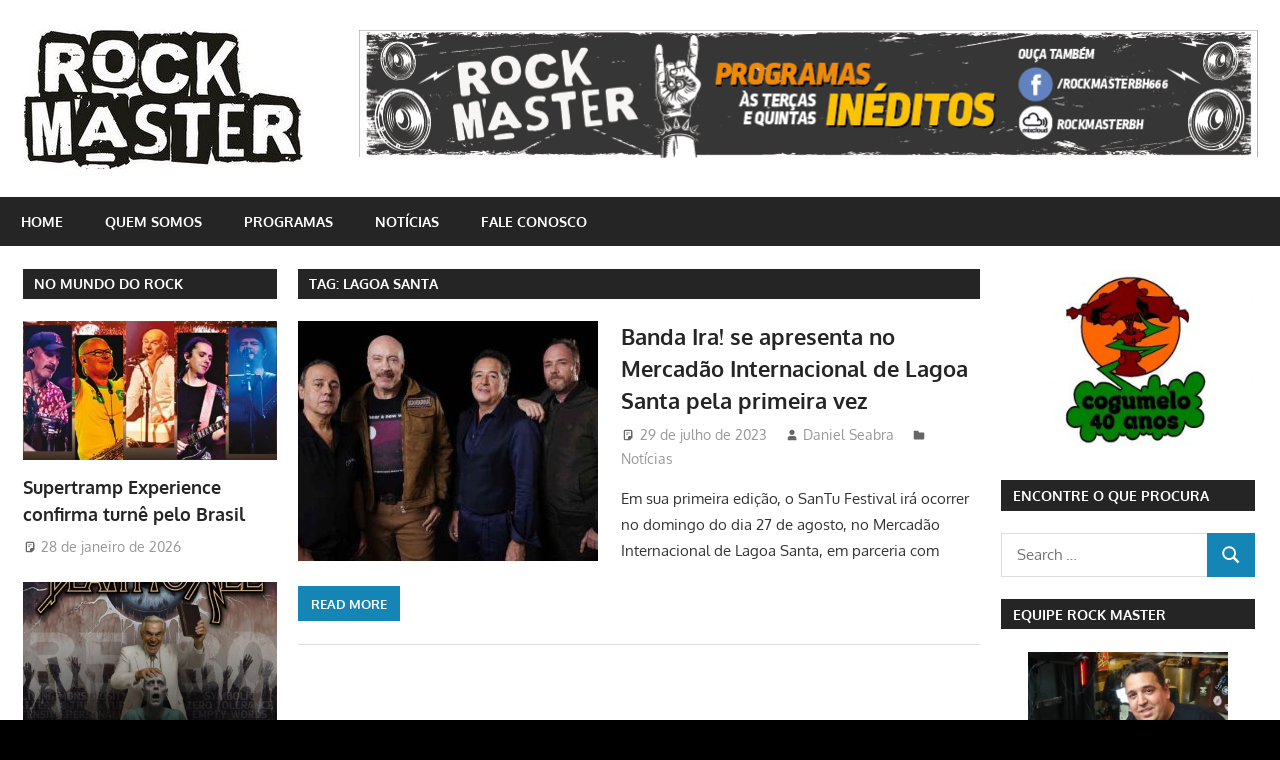

--- FILE ---
content_type: text/html; charset=UTF-8
request_url: http://rockmaster.com.br/tag/lagoa-santa/
body_size: 40066
content:
<!DOCTYPE html>
<html lang="pt-BR">

<head>
<meta charset="UTF-8">
<meta name="viewport" content="width=device-width, initial-scale=1">
<link rel="profile" href="http://gmpg.org/xfn/11">
<link rel="pingback" href="http://rockmaster.com.br/xmlrpc.php">

<title>Lagoa Santa &#8211; Rock Master</title>
<meta name='robots' content='max-image-preview:large' />
<link rel="alternate" type="application/rss+xml" title="Feed para Rock Master &raquo;" href="http://rockmaster.com.br/feed/" />
<link rel="alternate" type="application/rss+xml" title="Feed de comentários para Rock Master &raquo;" href="http://rockmaster.com.br/comments/feed/" />
<link rel="alternate" type="application/rss+xml" title="Feed de tag para Rock Master &raquo; Lagoa Santa" href="http://rockmaster.com.br/tag/lagoa-santa/feed/" />
<script type="text/javascript">
window._wpemojiSettings = {"baseUrl":"https:\/\/s.w.org\/images\/core\/emoji\/14.0.0\/72x72\/","ext":".png","svgUrl":"https:\/\/s.w.org\/images\/core\/emoji\/14.0.0\/svg\/","svgExt":".svg","source":{"concatemoji":"http:\/\/rockmaster.com.br\/wp-includes\/js\/wp-emoji-release.min.js?ver=6.1.9"}};
/*! This file is auto-generated */
!function(e,a,t){var n,r,o,i=a.createElement("canvas"),p=i.getContext&&i.getContext("2d");function s(e,t){var a=String.fromCharCode,e=(p.clearRect(0,0,i.width,i.height),p.fillText(a.apply(this,e),0,0),i.toDataURL());return p.clearRect(0,0,i.width,i.height),p.fillText(a.apply(this,t),0,0),e===i.toDataURL()}function c(e){var t=a.createElement("script");t.src=e,t.defer=t.type="text/javascript",a.getElementsByTagName("head")[0].appendChild(t)}for(o=Array("flag","emoji"),t.supports={everything:!0,everythingExceptFlag:!0},r=0;r<o.length;r++)t.supports[o[r]]=function(e){if(p&&p.fillText)switch(p.textBaseline="top",p.font="600 32px Arial",e){case"flag":return s([127987,65039,8205,9895,65039],[127987,65039,8203,9895,65039])?!1:!s([55356,56826,55356,56819],[55356,56826,8203,55356,56819])&&!s([55356,57332,56128,56423,56128,56418,56128,56421,56128,56430,56128,56423,56128,56447],[55356,57332,8203,56128,56423,8203,56128,56418,8203,56128,56421,8203,56128,56430,8203,56128,56423,8203,56128,56447]);case"emoji":return!s([129777,127995,8205,129778,127999],[129777,127995,8203,129778,127999])}return!1}(o[r]),t.supports.everything=t.supports.everything&&t.supports[o[r]],"flag"!==o[r]&&(t.supports.everythingExceptFlag=t.supports.everythingExceptFlag&&t.supports[o[r]]);t.supports.everythingExceptFlag=t.supports.everythingExceptFlag&&!t.supports.flag,t.DOMReady=!1,t.readyCallback=function(){t.DOMReady=!0},t.supports.everything||(n=function(){t.readyCallback()},a.addEventListener?(a.addEventListener("DOMContentLoaded",n,!1),e.addEventListener("load",n,!1)):(e.attachEvent("onload",n),a.attachEvent("onreadystatechange",function(){"complete"===a.readyState&&t.readyCallback()})),(e=t.source||{}).concatemoji?c(e.concatemoji):e.wpemoji&&e.twemoji&&(c(e.twemoji),c(e.wpemoji)))}(window,document,window._wpemojiSettings);
</script>
<style type="text/css">
img.wp-smiley,
img.emoji {
	display: inline !important;
	border: none !important;
	box-shadow: none !important;
	height: 1em !important;
	width: 1em !important;
	margin: 0 0.07em !important;
	vertical-align: -0.1em !important;
	background: none !important;
	padding: 0 !important;
}
</style>
	<link rel='stylesheet' id='gambit-theme-fonts-css' href='http://rockmaster.com.br/wp-content/fonts/c21d1ab759e7903aff206efec4be518c.css?ver=20201110' type='text/css' media='all' />
<link rel='stylesheet' id='wp-block-library-css' href='http://rockmaster.com.br/wp-includes/css/dist/block-library/style.min.css?ver=6.1.9' type='text/css' media='all' />
<link rel='stylesheet' id='classic-theme-styles-css' href='http://rockmaster.com.br/wp-includes/css/classic-themes.min.css?ver=1' type='text/css' media='all' />
<style id='global-styles-inline-css' type='text/css'>
body{--wp--preset--color--black: #000000;--wp--preset--color--cyan-bluish-gray: #abb8c3;--wp--preset--color--white: #ffffff;--wp--preset--color--pale-pink: #f78da7;--wp--preset--color--vivid-red: #cf2e2e;--wp--preset--color--luminous-vivid-orange: #ff6900;--wp--preset--color--luminous-vivid-amber: #fcb900;--wp--preset--color--light-green-cyan: #7bdcb5;--wp--preset--color--vivid-green-cyan: #00d084;--wp--preset--color--pale-cyan-blue: #8ed1fc;--wp--preset--color--vivid-cyan-blue: #0693e3;--wp--preset--color--vivid-purple: #9b51e0;--wp--preset--color--primary: #1585b5;--wp--preset--color--secondary: #006c9c;--wp--preset--color--tertiary: #005282;--wp--preset--color--accent: #b52315;--wp--preset--color--highlight: #15b545;--wp--preset--color--light-gray: #e5e5e5;--wp--preset--color--gray: #999999;--wp--preset--color--dark-gray: #252525;--wp--preset--gradient--vivid-cyan-blue-to-vivid-purple: linear-gradient(135deg,rgba(6,147,227,1) 0%,rgb(155,81,224) 100%);--wp--preset--gradient--light-green-cyan-to-vivid-green-cyan: linear-gradient(135deg,rgb(122,220,180) 0%,rgb(0,208,130) 100%);--wp--preset--gradient--luminous-vivid-amber-to-luminous-vivid-orange: linear-gradient(135deg,rgba(252,185,0,1) 0%,rgba(255,105,0,1) 100%);--wp--preset--gradient--luminous-vivid-orange-to-vivid-red: linear-gradient(135deg,rgba(255,105,0,1) 0%,rgb(207,46,46) 100%);--wp--preset--gradient--very-light-gray-to-cyan-bluish-gray: linear-gradient(135deg,rgb(238,238,238) 0%,rgb(169,184,195) 100%);--wp--preset--gradient--cool-to-warm-spectrum: linear-gradient(135deg,rgb(74,234,220) 0%,rgb(151,120,209) 20%,rgb(207,42,186) 40%,rgb(238,44,130) 60%,rgb(251,105,98) 80%,rgb(254,248,76) 100%);--wp--preset--gradient--blush-light-purple: linear-gradient(135deg,rgb(255,206,236) 0%,rgb(152,150,240) 100%);--wp--preset--gradient--blush-bordeaux: linear-gradient(135deg,rgb(254,205,165) 0%,rgb(254,45,45) 50%,rgb(107,0,62) 100%);--wp--preset--gradient--luminous-dusk: linear-gradient(135deg,rgb(255,203,112) 0%,rgb(199,81,192) 50%,rgb(65,88,208) 100%);--wp--preset--gradient--pale-ocean: linear-gradient(135deg,rgb(255,245,203) 0%,rgb(182,227,212) 50%,rgb(51,167,181) 100%);--wp--preset--gradient--electric-grass: linear-gradient(135deg,rgb(202,248,128) 0%,rgb(113,206,126) 100%);--wp--preset--gradient--midnight: linear-gradient(135deg,rgb(2,3,129) 0%,rgb(40,116,252) 100%);--wp--preset--duotone--dark-grayscale: url('#wp-duotone-dark-grayscale');--wp--preset--duotone--grayscale: url('#wp-duotone-grayscale');--wp--preset--duotone--purple-yellow: url('#wp-duotone-purple-yellow');--wp--preset--duotone--blue-red: url('#wp-duotone-blue-red');--wp--preset--duotone--midnight: url('#wp-duotone-midnight');--wp--preset--duotone--magenta-yellow: url('#wp-duotone-magenta-yellow');--wp--preset--duotone--purple-green: url('#wp-duotone-purple-green');--wp--preset--duotone--blue-orange: url('#wp-duotone-blue-orange');--wp--preset--font-size--small: 13px;--wp--preset--font-size--medium: 20px;--wp--preset--font-size--large: 36px;--wp--preset--font-size--x-large: 42px;--wp--preset--spacing--20: 0.44rem;--wp--preset--spacing--30: 0.67rem;--wp--preset--spacing--40: 1rem;--wp--preset--spacing--50: 1.5rem;--wp--preset--spacing--60: 2.25rem;--wp--preset--spacing--70: 3.38rem;--wp--preset--spacing--80: 5.06rem;}:where(.is-layout-flex){gap: 0.5em;}body .is-layout-flow > .alignleft{float: left;margin-inline-start: 0;margin-inline-end: 2em;}body .is-layout-flow > .alignright{float: right;margin-inline-start: 2em;margin-inline-end: 0;}body .is-layout-flow > .aligncenter{margin-left: auto !important;margin-right: auto !important;}body .is-layout-constrained > .alignleft{float: left;margin-inline-start: 0;margin-inline-end: 2em;}body .is-layout-constrained > .alignright{float: right;margin-inline-start: 2em;margin-inline-end: 0;}body .is-layout-constrained > .aligncenter{margin-left: auto !important;margin-right: auto !important;}body .is-layout-constrained > :where(:not(.alignleft):not(.alignright):not(.alignfull)){max-width: var(--wp--style--global--content-size);margin-left: auto !important;margin-right: auto !important;}body .is-layout-constrained > .alignwide{max-width: var(--wp--style--global--wide-size);}body .is-layout-flex{display: flex;}body .is-layout-flex{flex-wrap: wrap;align-items: center;}body .is-layout-flex > *{margin: 0;}:where(.wp-block-columns.is-layout-flex){gap: 2em;}.has-black-color{color: var(--wp--preset--color--black) !important;}.has-cyan-bluish-gray-color{color: var(--wp--preset--color--cyan-bluish-gray) !important;}.has-white-color{color: var(--wp--preset--color--white) !important;}.has-pale-pink-color{color: var(--wp--preset--color--pale-pink) !important;}.has-vivid-red-color{color: var(--wp--preset--color--vivid-red) !important;}.has-luminous-vivid-orange-color{color: var(--wp--preset--color--luminous-vivid-orange) !important;}.has-luminous-vivid-amber-color{color: var(--wp--preset--color--luminous-vivid-amber) !important;}.has-light-green-cyan-color{color: var(--wp--preset--color--light-green-cyan) !important;}.has-vivid-green-cyan-color{color: var(--wp--preset--color--vivid-green-cyan) !important;}.has-pale-cyan-blue-color{color: var(--wp--preset--color--pale-cyan-blue) !important;}.has-vivid-cyan-blue-color{color: var(--wp--preset--color--vivid-cyan-blue) !important;}.has-vivid-purple-color{color: var(--wp--preset--color--vivid-purple) !important;}.has-black-background-color{background-color: var(--wp--preset--color--black) !important;}.has-cyan-bluish-gray-background-color{background-color: var(--wp--preset--color--cyan-bluish-gray) !important;}.has-white-background-color{background-color: var(--wp--preset--color--white) !important;}.has-pale-pink-background-color{background-color: var(--wp--preset--color--pale-pink) !important;}.has-vivid-red-background-color{background-color: var(--wp--preset--color--vivid-red) !important;}.has-luminous-vivid-orange-background-color{background-color: var(--wp--preset--color--luminous-vivid-orange) !important;}.has-luminous-vivid-amber-background-color{background-color: var(--wp--preset--color--luminous-vivid-amber) !important;}.has-light-green-cyan-background-color{background-color: var(--wp--preset--color--light-green-cyan) !important;}.has-vivid-green-cyan-background-color{background-color: var(--wp--preset--color--vivid-green-cyan) !important;}.has-pale-cyan-blue-background-color{background-color: var(--wp--preset--color--pale-cyan-blue) !important;}.has-vivid-cyan-blue-background-color{background-color: var(--wp--preset--color--vivid-cyan-blue) !important;}.has-vivid-purple-background-color{background-color: var(--wp--preset--color--vivid-purple) !important;}.has-black-border-color{border-color: var(--wp--preset--color--black) !important;}.has-cyan-bluish-gray-border-color{border-color: var(--wp--preset--color--cyan-bluish-gray) !important;}.has-white-border-color{border-color: var(--wp--preset--color--white) !important;}.has-pale-pink-border-color{border-color: var(--wp--preset--color--pale-pink) !important;}.has-vivid-red-border-color{border-color: var(--wp--preset--color--vivid-red) !important;}.has-luminous-vivid-orange-border-color{border-color: var(--wp--preset--color--luminous-vivid-orange) !important;}.has-luminous-vivid-amber-border-color{border-color: var(--wp--preset--color--luminous-vivid-amber) !important;}.has-light-green-cyan-border-color{border-color: var(--wp--preset--color--light-green-cyan) !important;}.has-vivid-green-cyan-border-color{border-color: var(--wp--preset--color--vivid-green-cyan) !important;}.has-pale-cyan-blue-border-color{border-color: var(--wp--preset--color--pale-cyan-blue) !important;}.has-vivid-cyan-blue-border-color{border-color: var(--wp--preset--color--vivid-cyan-blue) !important;}.has-vivid-purple-border-color{border-color: var(--wp--preset--color--vivid-purple) !important;}.has-vivid-cyan-blue-to-vivid-purple-gradient-background{background: var(--wp--preset--gradient--vivid-cyan-blue-to-vivid-purple) !important;}.has-light-green-cyan-to-vivid-green-cyan-gradient-background{background: var(--wp--preset--gradient--light-green-cyan-to-vivid-green-cyan) !important;}.has-luminous-vivid-amber-to-luminous-vivid-orange-gradient-background{background: var(--wp--preset--gradient--luminous-vivid-amber-to-luminous-vivid-orange) !important;}.has-luminous-vivid-orange-to-vivid-red-gradient-background{background: var(--wp--preset--gradient--luminous-vivid-orange-to-vivid-red) !important;}.has-very-light-gray-to-cyan-bluish-gray-gradient-background{background: var(--wp--preset--gradient--very-light-gray-to-cyan-bluish-gray) !important;}.has-cool-to-warm-spectrum-gradient-background{background: var(--wp--preset--gradient--cool-to-warm-spectrum) !important;}.has-blush-light-purple-gradient-background{background: var(--wp--preset--gradient--blush-light-purple) !important;}.has-blush-bordeaux-gradient-background{background: var(--wp--preset--gradient--blush-bordeaux) !important;}.has-luminous-dusk-gradient-background{background: var(--wp--preset--gradient--luminous-dusk) !important;}.has-pale-ocean-gradient-background{background: var(--wp--preset--gradient--pale-ocean) !important;}.has-electric-grass-gradient-background{background: var(--wp--preset--gradient--electric-grass) !important;}.has-midnight-gradient-background{background: var(--wp--preset--gradient--midnight) !important;}.has-small-font-size{font-size: var(--wp--preset--font-size--small) !important;}.has-medium-font-size{font-size: var(--wp--preset--font-size--medium) !important;}.has-large-font-size{font-size: var(--wp--preset--font-size--large) !important;}.has-x-large-font-size{font-size: var(--wp--preset--font-size--x-large) !important;}
.wp-block-navigation a:where(:not(.wp-element-button)){color: inherit;}
:where(.wp-block-columns.is-layout-flex){gap: 2em;}
.wp-block-pullquote{font-size: 1.5em;line-height: 1.6;}
</style>
<link rel='stylesheet' id='gambit-stylesheet-css' href='http://rockmaster.com.br/wp-content/themes/gambit/style.css?ver=2.0.9' type='text/css' media='all' />
<style id='gambit-stylesheet-inline-css' type='text/css'>
.site-title, .site-description { position: absolute; clip: rect(1px, 1px, 1px, 1px); width: 1px; height: 1px; overflow: hidden; }
</style>
<link rel='stylesheet' id='gambit-safari-flexbox-fixes-css' href='http://rockmaster.com.br/wp-content/themes/gambit/assets/css/safari-flexbox-fixes.css?ver=20210115' type='text/css' media='all' />
<!--[if lt IE 9]>
<script type='text/javascript' src='http://rockmaster.com.br/wp-content/themes/gambit/assets/js/html5shiv.min.js?ver=3.7.3' id='html5shiv-js'></script>
<![endif]-->
<script type='text/javascript' src='http://rockmaster.com.br/wp-content/themes/gambit/assets/js/svgxuse.min.js?ver=1.2.6' id='svgxuse-js'></script>
<script type='text/javascript' src='http://rockmaster.com.br/wp-includes/js/jquery/jquery.min.js?ver=3.6.1' id='jquery-core-js'></script>
<script type='text/javascript' src='http://rockmaster.com.br/wp-includes/js/jquery/jquery-migrate.min.js?ver=3.3.2' id='jquery-migrate-js'></script>
<script type='text/javascript' src='http://rockmaster.com.br/wp-content/themes/gambit/assets/js/jquery.flexslider-min.js?ver=2.6.0' id='jquery-flexslider-js'></script>
<script type='text/javascript' id='gambit-slider-js-extra'>
/* <![CDATA[ */
var gambit_slider_params = {"animation":"fade","speed":"7000"};
/* ]]> */
</script>
<script type='text/javascript' src='http://rockmaster.com.br/wp-content/themes/gambit/assets/js/slider.js?ver=20190910' id='gambit-slider-js'></script>
<link rel="https://api.w.org/" href="http://rockmaster.com.br/wp-json/" /><link rel="alternate" type="application/json" href="http://rockmaster.com.br/wp-json/wp/v2/tags/4394" /><link rel="EditURI" type="application/rsd+xml" title="RSD" href="http://rockmaster.com.br/xmlrpc.php?rsd" />
<link rel="wlwmanifest" type="application/wlwmanifest+xml" href="http://rockmaster.com.br/wp-includes/wlwmanifest.xml" />
<meta name="generator" content="WordPress 6.1.9" />
<style type="text/css" id="custom-background-css">
body.custom-background { background-color: #000000; background-image: url("http://rockmaster.com.br/wp-content/uploads/2017/01/gY0eNm.jpg"); background-position: center center; background-size: auto; background-repeat: repeat; background-attachment: fixed; }
</style>
	</head>

<body class="archive tag tag-lagoa-santa tag-4394 custom-background wp-custom-logo wp-embed-responsive content-center">
<svg xmlns="http://www.w3.org/2000/svg" viewBox="0 0 0 0" width="0" height="0" focusable="false" role="none" style="visibility: hidden; position: absolute; left: -9999px; overflow: hidden;" ><defs><filter id="wp-duotone-dark-grayscale"><feColorMatrix color-interpolation-filters="sRGB" type="matrix" values=" .299 .587 .114 0 0 .299 .587 .114 0 0 .299 .587 .114 0 0 .299 .587 .114 0 0 " /><feComponentTransfer color-interpolation-filters="sRGB" ><feFuncR type="table" tableValues="0 0.49803921568627" /><feFuncG type="table" tableValues="0 0.49803921568627" /><feFuncB type="table" tableValues="0 0.49803921568627" /><feFuncA type="table" tableValues="1 1" /></feComponentTransfer><feComposite in2="SourceGraphic" operator="in" /></filter></defs></svg><svg xmlns="http://www.w3.org/2000/svg" viewBox="0 0 0 0" width="0" height="0" focusable="false" role="none" style="visibility: hidden; position: absolute; left: -9999px; overflow: hidden;" ><defs><filter id="wp-duotone-grayscale"><feColorMatrix color-interpolation-filters="sRGB" type="matrix" values=" .299 .587 .114 0 0 .299 .587 .114 0 0 .299 .587 .114 0 0 .299 .587 .114 0 0 " /><feComponentTransfer color-interpolation-filters="sRGB" ><feFuncR type="table" tableValues="0 1" /><feFuncG type="table" tableValues="0 1" /><feFuncB type="table" tableValues="0 1" /><feFuncA type="table" tableValues="1 1" /></feComponentTransfer><feComposite in2="SourceGraphic" operator="in" /></filter></defs></svg><svg xmlns="http://www.w3.org/2000/svg" viewBox="0 0 0 0" width="0" height="0" focusable="false" role="none" style="visibility: hidden; position: absolute; left: -9999px; overflow: hidden;" ><defs><filter id="wp-duotone-purple-yellow"><feColorMatrix color-interpolation-filters="sRGB" type="matrix" values=" .299 .587 .114 0 0 .299 .587 .114 0 0 .299 .587 .114 0 0 .299 .587 .114 0 0 " /><feComponentTransfer color-interpolation-filters="sRGB" ><feFuncR type="table" tableValues="0.54901960784314 0.98823529411765" /><feFuncG type="table" tableValues="0 1" /><feFuncB type="table" tableValues="0.71764705882353 0.25490196078431" /><feFuncA type="table" tableValues="1 1" /></feComponentTransfer><feComposite in2="SourceGraphic" operator="in" /></filter></defs></svg><svg xmlns="http://www.w3.org/2000/svg" viewBox="0 0 0 0" width="0" height="0" focusable="false" role="none" style="visibility: hidden; position: absolute; left: -9999px; overflow: hidden;" ><defs><filter id="wp-duotone-blue-red"><feColorMatrix color-interpolation-filters="sRGB" type="matrix" values=" .299 .587 .114 0 0 .299 .587 .114 0 0 .299 .587 .114 0 0 .299 .587 .114 0 0 " /><feComponentTransfer color-interpolation-filters="sRGB" ><feFuncR type="table" tableValues="0 1" /><feFuncG type="table" tableValues="0 0.27843137254902" /><feFuncB type="table" tableValues="0.5921568627451 0.27843137254902" /><feFuncA type="table" tableValues="1 1" /></feComponentTransfer><feComposite in2="SourceGraphic" operator="in" /></filter></defs></svg><svg xmlns="http://www.w3.org/2000/svg" viewBox="0 0 0 0" width="0" height="0" focusable="false" role="none" style="visibility: hidden; position: absolute; left: -9999px; overflow: hidden;" ><defs><filter id="wp-duotone-midnight"><feColorMatrix color-interpolation-filters="sRGB" type="matrix" values=" .299 .587 .114 0 0 .299 .587 .114 0 0 .299 .587 .114 0 0 .299 .587 .114 0 0 " /><feComponentTransfer color-interpolation-filters="sRGB" ><feFuncR type="table" tableValues="0 0" /><feFuncG type="table" tableValues="0 0.64705882352941" /><feFuncB type="table" tableValues="0 1" /><feFuncA type="table" tableValues="1 1" /></feComponentTransfer><feComposite in2="SourceGraphic" operator="in" /></filter></defs></svg><svg xmlns="http://www.w3.org/2000/svg" viewBox="0 0 0 0" width="0" height="0" focusable="false" role="none" style="visibility: hidden; position: absolute; left: -9999px; overflow: hidden;" ><defs><filter id="wp-duotone-magenta-yellow"><feColorMatrix color-interpolation-filters="sRGB" type="matrix" values=" .299 .587 .114 0 0 .299 .587 .114 0 0 .299 .587 .114 0 0 .299 .587 .114 0 0 " /><feComponentTransfer color-interpolation-filters="sRGB" ><feFuncR type="table" tableValues="0.78039215686275 1" /><feFuncG type="table" tableValues="0 0.94901960784314" /><feFuncB type="table" tableValues="0.35294117647059 0.47058823529412" /><feFuncA type="table" tableValues="1 1" /></feComponentTransfer><feComposite in2="SourceGraphic" operator="in" /></filter></defs></svg><svg xmlns="http://www.w3.org/2000/svg" viewBox="0 0 0 0" width="0" height="0" focusable="false" role="none" style="visibility: hidden; position: absolute; left: -9999px; overflow: hidden;" ><defs><filter id="wp-duotone-purple-green"><feColorMatrix color-interpolation-filters="sRGB" type="matrix" values=" .299 .587 .114 0 0 .299 .587 .114 0 0 .299 .587 .114 0 0 .299 .587 .114 0 0 " /><feComponentTransfer color-interpolation-filters="sRGB" ><feFuncR type="table" tableValues="0.65098039215686 0.40392156862745" /><feFuncG type="table" tableValues="0 1" /><feFuncB type="table" tableValues="0.44705882352941 0.4" /><feFuncA type="table" tableValues="1 1" /></feComponentTransfer><feComposite in2="SourceGraphic" operator="in" /></filter></defs></svg><svg xmlns="http://www.w3.org/2000/svg" viewBox="0 0 0 0" width="0" height="0" focusable="false" role="none" style="visibility: hidden; position: absolute; left: -9999px; overflow: hidden;" ><defs><filter id="wp-duotone-blue-orange"><feColorMatrix color-interpolation-filters="sRGB" type="matrix" values=" .299 .587 .114 0 0 .299 .587 .114 0 0 .299 .587 .114 0 0 .299 .587 .114 0 0 " /><feComponentTransfer color-interpolation-filters="sRGB" ><feFuncR type="table" tableValues="0.098039215686275 1" /><feFuncG type="table" tableValues="0 0.66274509803922" /><feFuncB type="table" tableValues="0.84705882352941 0.41960784313725" /><feFuncA type="table" tableValues="1 1" /></feComponentTransfer><feComposite in2="SourceGraphic" operator="in" /></filter></defs></svg>
	
	<div id="page" class="hfeed site">

		<a class="skip-link screen-reader-text" href="#content">Skip to content</a>

				
		<header id="masthead" class="site-header clearfix" role="banner">

			<div class="header-main container clearfix">

				<div id="logo" class="site-branding clearfix">

					<a href="http://rockmaster.com.br/" class="custom-logo-link" rel="home"><img width="280" height="140" src="http://rockmaster.com.br/wp-content/uploads/2017/01/cropped-logo_2-2.jpg" class="custom-logo" alt="Rock Master" decoding="async" /></a>					
			<p class="site-title"><a href="http://rockmaster.com.br/" rel="home">Rock Master</a></p>

							
			<p class="site-description">Site dedicado ao rock&#039;n&#039;roll e suas vertentes</p>

		
				</div><!-- .site-branding -->

				<div class="header-widgets clearfix">

					<aside id="text-2" class="header-widget widget_text">			<div class="textwidget"><center><a><img class="alignnone size-full wp-image-555" src="http://rockmaster.com.br/wp-content/uploads/2024/06/Prancheta-1.png" width="900" height="130" /></a></center></div>
		</aside>
				</div><!-- .header-widgets -->

			</div><!-- .header-main -->

			

	<div id="main-navigation-wrap" class="primary-navigation-wrap">

		<button class="primary-menu-toggle menu-toggle" aria-controls="primary-menu" aria-expanded="false" >
			<svg class="icon icon-menu" aria-hidden="true" role="img"> <use xlink:href="http://rockmaster.com.br/wp-content/themes/gambit/assets/icons/genericons-neue.svg#menu"></use> </svg><svg class="icon icon-close" aria-hidden="true" role="img"> <use xlink:href="http://rockmaster.com.br/wp-content/themes/gambit/assets/icons/genericons-neue.svg#close"></use> </svg>			<span class="menu-toggle-text">Navigation</span>
		</button>

		<div class="primary-navigation">

			<nav id="site-navigation" class="main-navigation" role="navigation"  aria-label="Primary Menu">

				<ul id="primary-menu" class="menu"><li id="menu-item-30" class="menu-item menu-item-type-post_type menu-item-object-page menu-item-home menu-item-30"><a href="http://rockmaster.com.br/">home</a></li>
<li id="menu-item-34" class="menu-item menu-item-type-post_type menu-item-object-page menu-item-34"><a href="http://rockmaster.com.br/quem-somos/">Quem somos</a></li>
<li id="menu-item-37" class="menu-item menu-item-type-taxonomy menu-item-object-category menu-item-37"><a href="http://rockmaster.com.br/category/programas/">Programas</a></li>
<li id="menu-item-36" class="menu-item menu-item-type-taxonomy menu-item-object-category menu-item-36"><a href="http://rockmaster.com.br/category/noticias/">Notícias</a></li>
<li id="menu-item-32" class="menu-item menu-item-type-post_type menu-item-object-page menu-item-32"><a href="http://rockmaster.com.br/fale-conosco/">Fale conosco</a></li>
</ul>			</nav><!-- #site-navigation -->

		</div><!-- .primary-navigation -->

	</div>



		</header><!-- #masthead -->

		
		<div id="content-wrap" class="site-content-wrap clearfix">

			
			
			<div id="content" class="site-content container clearfix">

	<section id="primary" class="content-area">
		<main id="main" class="site-main" role="main">

		
			<header class="page-header">
				<h1 class="archive-title">Tag: <span>Lagoa Santa</span></h1>			</header><!-- .page-header -->

			
			
<article id="post-10811" class="small-archive-post clearfix post-10811 post type-post status-publish format-standard has-post-thumbnail hentry category-noticias tag-ira tag-lagoa-santa tag-mercadao tag-mercado tag-rock">

	
			<a href="http://rockmaster.com.br/2023/07/29/banda-ira-se-apresenta-no-mercadao-internacional-de-lagoa-santa-pela-primeira-vez/" rel="bookmark">
				<img width="300" height="240" src="http://rockmaster.com.br/wp-content/uploads/2023/07/Banda-Ira-300x240.jpg" class="attachment-gambit-thumbnail-archive size-gambit-thumbnail-archive wp-post-image" alt="" decoding="async" />			</a>

		
	<header class="entry-header">

		<h2 class="entry-title"><a href="http://rockmaster.com.br/2023/07/29/banda-ira-se-apresenta-no-mercadao-internacional-de-lagoa-santa-pela-primeira-vez/" rel="bookmark">Banda Ira! se apresenta no Mercadão Internacional de Lagoa Santa pela primeira vez</a></h2>
		<div class="entry-meta"><span class="meta-date"><svg class="icon icon-standard" aria-hidden="true" role="img"> <use xlink:href="http://rockmaster.com.br/wp-content/themes/gambit/assets/icons/genericons-neue.svg#standard"></use> </svg><a href="http://rockmaster.com.br/2023/07/29/banda-ira-se-apresenta-no-mercadao-internacional-de-lagoa-santa-pela-primeira-vez/" title="09:55" rel="bookmark"><time class="entry-date published updated" datetime="2023-07-29T09:55:14-03:00">29 de julho de 2023</time></a></span><span class="meta-author"> <svg class="icon icon-user" aria-hidden="true" role="img"> <use xlink:href="http://rockmaster.com.br/wp-content/themes/gambit/assets/icons/genericons-neue.svg#user"></use> </svg><span class="author vcard"><a class="url fn n" href="http://rockmaster.com.br/author/daniel-seabra/" title="View all posts by Daniel Seabra" rel="author">Daniel Seabra</a></span></span><span class="meta-category"> <svg class="icon icon-category" aria-hidden="true" role="img"> <use xlink:href="http://rockmaster.com.br/wp-content/themes/gambit/assets/icons/genericons-neue.svg#category"></use> </svg><a href="http://rockmaster.com.br/category/noticias/" rel="category tag">Notícias</a></span></div>
	</header><!-- .entry-header -->

	<div class="entry-content clearfix">

		<p>Em sua primeira edição, o SanTu Festival irá ocorrer no domingo do dia 27 de agosto, no Mercadão Internacional de Lagoa Santa, em parceria com</p>

		<a href="http://rockmaster.com.br/2023/07/29/banda-ira-se-apresenta-no-mercadao-internacional-de-lagoa-santa-pela-primeira-vez/" class="more-link">Read more</a>

		
	</div><!-- .entry-content -->

</article>

		</main><!-- #main -->
	</section><!-- #primary -->

		<section id="secondary" class="main-sidebar widget-area clearfix" role="complementary">

		<aside id="gambit-magazine-posts-sidebar-2" class="widget gambit-magazine-sidebar-widget clearfix">
		<div class="widget-magazine-posts-sidebar widget-magazine-posts clearfix">

			<div class="widget-header"><h3 class="widget-title"><a class="category-archive-link" href="http://rockmaster.com.br/category/noticias/" title="View all posts from category Notícias">NO MUNDO DO ROCK</a></h3></div>
			<div class="widget-magazine-posts-content">

				
<article id="post-14983" class="large-post clearfix post-14983 post type-post status-publish format-standard has-post-thumbnail hentry category-noticias tag-rock-master tag-roger-hodgson tag-supertramp">

	
			<a href="http://rockmaster.com.br/2026/01/28/supertramp-experience-confirma-turne-pelo-brasil/" rel="bookmark">
				<img width="420" height="229" src="http://rockmaster.com.br/wp-content/uploads/2026/01/Supertramp-Experience-foto-420x229.jpg" class="attachment-gambit-thumbnail-large size-gambit-thumbnail-large wp-post-image" alt="" decoding="async" loading="lazy" />			</a>

		
	<header class="entry-header">

		<h2 class="entry-title"><a href="http://rockmaster.com.br/2026/01/28/supertramp-experience-confirma-turne-pelo-brasil/" rel="bookmark">Supertramp Experience confirma turnê pelo Brasil</a></h2>
		<div class="entry-meta"><span class="meta-date"><svg class="icon icon-standard" aria-hidden="true" role="img"> <use xlink:href="http://rockmaster.com.br/wp-content/themes/gambit/assets/icons/genericons-neue.svg#standard"></use> </svg><a href="http://rockmaster.com.br/2026/01/28/supertramp-experience-confirma-turne-pelo-brasil/" title="10:44" rel="bookmark"><time class="entry-date published updated" datetime="2026-01-28T10:44:52-03:00">28 de janeiro de 2026</time></a></span></div>
	</header><!-- .entry-header -->

	
</article>

<article id="post-14977" class="large-post clearfix post-14977 post type-post status-publish format-standard has-post-thumbnail hentry category-noticias tag-death-to-all tag-mister-rock tag-overload">

	
			<a href="http://rockmaster.com.br/2026/01/23/death-to-all-fecha-turne-brasileira-em-belo-horizonte/" rel="bookmark">
				<img width="420" height="280" src="http://rockmaster.com.br/wp-content/uploads/2026/01/DEATH-TO-ALL-BH-e1769177426363-420x280.jpeg" class="attachment-gambit-thumbnail-large size-gambit-thumbnail-large wp-post-image" alt="" decoding="async" loading="lazy" srcset="http://rockmaster.com.br/wp-content/uploads/2026/01/DEATH-TO-ALL-BH-e1769177426363-420x280.jpeg 420w, http://rockmaster.com.br/wp-content/uploads/2026/01/DEATH-TO-ALL-BH-e1769177426363-300x200.jpeg 300w" sizes="(max-width: 420px) 100vw, 420px" />			</a>

		
	<header class="entry-header">

		<h2 class="entry-title"><a href="http://rockmaster.com.br/2026/01/23/death-to-all-fecha-turne-brasileira-em-belo-horizonte/" rel="bookmark">Death to All fecha turnê brasileira em Belo Horizonte</a></h2>
		<div class="entry-meta"><span class="meta-date"><svg class="icon icon-standard" aria-hidden="true" role="img"> <use xlink:href="http://rockmaster.com.br/wp-content/themes/gambit/assets/icons/genericons-neue.svg#standard"></use> </svg><a href="http://rockmaster.com.br/2026/01/23/death-to-all-fecha-turne-brasileira-em-belo-horizonte/" title="11:14" rel="bookmark"><time class="entry-date published updated" datetime="2026-01-23T11:14:15-03:00">23 de janeiro de 2026</time></a></span></div>
	</header><!-- .entry-header -->

	
</article>

<article id="post-14970" class="large-post clearfix post-14970 post type-post status-publish format-standard has-post-thumbnail hentry category-noticias tag-adrian-smith tag-iron-maiden tag-richie-kotzen tag-rock-master">

	
			<a href="http://rockmaster.com.br/2026/01/19/smith-kotzen-trazem-turne-black-light-white-noise-a-curitiba-em-noite-unica/" rel="bookmark">
				<img width="420" height="280" src="http://rockmaster.com.br/wp-content/uploads/2026/01/Smith-Kotzen-420x280.jpg" class="attachment-gambit-thumbnail-large size-gambit-thumbnail-large wp-post-image" alt="" decoding="async" loading="lazy" srcset="http://rockmaster.com.br/wp-content/uploads/2026/01/Smith-Kotzen-420x280.jpg 420w, http://rockmaster.com.br/wp-content/uploads/2026/01/Smith-Kotzen-300x200.jpg 300w" sizes="(max-width: 420px) 100vw, 420px" />			</a>

		
	<header class="entry-header">

		<h2 class="entry-title"><a href="http://rockmaster.com.br/2026/01/19/smith-kotzen-trazem-turne-black-light-white-noise-a-curitiba-em-noite-unica/" rel="bookmark">Smith/Kotzen trazem turnê &#8220;Black Light / White Noise&#8221; a Curitiba em noite única</a></h2>
		<div class="entry-meta"><span class="meta-date"><svg class="icon icon-standard" aria-hidden="true" role="img"> <use xlink:href="http://rockmaster.com.br/wp-content/themes/gambit/assets/icons/genericons-neue.svg#standard"></use> </svg><a href="http://rockmaster.com.br/2026/01/19/smith-kotzen-trazem-turne-black-light-white-noise-a-curitiba-em-noite-unica/" title="10:48" rel="bookmark"><time class="entry-date published updated" datetime="2026-01-19T10:48:54-03:00">19 de janeiro de 2026</time></a></span></div>
	</header><!-- .entry-header -->

	
</article>

<article id="post-14966" class="large-post clearfix post-14966 post type-post status-publish format-standard has-post-thumbnail hentry category-noticias tag-pink-floyd tag-rock-master">

	
			<a href="http://rockmaster.com.br/2026/01/08/musical-the-wall-celebra-classico-do-pink-floyd-em-belo-horizonte/" rel="bookmark">
				<img width="420" height="280" src="http://rockmaster.com.br/wp-content/uploads/2026/01/Espetaculo-The-Wall-420x280.png" class="attachment-gambit-thumbnail-large size-gambit-thumbnail-large wp-post-image" alt="" decoding="async" loading="lazy" srcset="http://rockmaster.com.br/wp-content/uploads/2026/01/Espetaculo-The-Wall-420x280.png 420w, http://rockmaster.com.br/wp-content/uploads/2026/01/Espetaculo-The-Wall-300x200.png 300w" sizes="(max-width: 420px) 100vw, 420px" />			</a>

		
	<header class="entry-header">

		<h2 class="entry-title"><a href="http://rockmaster.com.br/2026/01/08/musical-the-wall-celebra-classico-do-pink-floyd-em-belo-horizonte/" rel="bookmark"><strong>Musical “The Wall” celebra clássico do Pink Floyd em Belo Horizonte</strong></a></h2>
		<div class="entry-meta"><span class="meta-date"><svg class="icon icon-standard" aria-hidden="true" role="img"> <use xlink:href="http://rockmaster.com.br/wp-content/themes/gambit/assets/icons/genericons-neue.svg#standard"></use> </svg><a href="http://rockmaster.com.br/2026/01/08/musical-the-wall-celebra-classico-do-pink-floyd-em-belo-horizonte/" title="16:03" rel="bookmark"><time class="entry-date published updated" datetime="2026-01-08T16:03:17-03:00">8 de janeiro de 2026</time></a></span></div>
	</header><!-- .entry-header -->

	
</article>

			</div>

		</div>

		</aside>
	</section><!-- #secondary -->
	<section id="secondary" class="small-sidebar widget-area clearfix" role="complementary">

		<aside id="media_image-2" class="widget widget_media_image clearfix"><a href="https://cogumelorecords.loja2.com.br/"><img width="300" height="214" src="http://rockmaster.com.br/wp-content/uploads/2020/08/cogumelo-1-300x214.jpg" class="image wp-image-5899  attachment-medium size-medium" alt="" decoding="async" loading="lazy" style="max-width: 100%; height: auto;" srcset="http://rockmaster.com.br/wp-content/uploads/2020/08/cogumelo-1-300x214.jpg 300w, http://rockmaster.com.br/wp-content/uploads/2020/08/cogumelo-1-420x300.jpg 420w, http://rockmaster.com.br/wp-content/uploads/2020/08/cogumelo-1.jpg 702w" sizes="(max-width: 300px) 100vw, 300px" /></a></aside><aside id="search-2" class="widget widget_search clearfix"><div class="widget-header"><h3 class="widget-title">Encontre o que procura</h3></div>
<form role="search" method="get" class="search-form" action="http://rockmaster.com.br/">
	<label>
		<span class="screen-reader-text">Search for:</span>
		<input type="search" class="search-field"
			placeholder="Search &hellip;"
			value="" name="s"
			title="Search for:" />
	</label>
	<button type="submit" class="search-submit">
		<svg class="icon icon-search" aria-hidden="true" role="img"> <use xlink:href="http://rockmaster.com.br/wp-content/themes/gambit/assets/icons/genericons-neue.svg#search"></use> </svg>		<span class="screen-reader-text">Search</span>
	</button>
</form>
</aside><aside id="text-6" class="widget widget_text clearfix"><div class="widget-header"><h3 class="widget-title">EQUIPE ROCK MASTER</h3></div>			<div class="textwidget"><center><img class="alignnone size-full wp-image-555" src="http://rockmaster.com.br/wp-content/uploads/2017/01/daniel_mini.jpg" width="200" height="200" /></a></center>
<bold>Daniel Seabra</bold> é jornalista, belorizontino, pseudo-baterista, tem 48 anos e é apaixonado por rock. Fundador do programa Rock Master e muito fã de Iron Maiden!

<center><img class="alignnone size-full wp-image-555" src="http://rockmaster.com.br/wp-content/uploads/2024/03/foto_rock_master.jpg" width="220" height="200" /></a></center>
Alexandre Guzanshe é jornalista e atua como repórter fotográfico. Aimoreense, apaixonado por cinema, literatura e música, clica o mundo por aí e suas maluquices estão no Instagram @guzanshe

<hr align="center" width="230" size="3" color=red>

<center><img class="alignnone size-full wp-image-555" src="http://rockmaster.com.br/wp-content/uploads/2020/11/piolho.jpeg" width="200" height="200" /></a></center>
<bold>Rodrigo Monteiro</bold> é escritor de quadrinhos e professor de inglês. Tem duas décadas de experiência escrevendo sobre rock e heavy metal nas horas vagas
</div>
		</aside><aside id="text-5" class="widget widget_text clearfix"><div class="widget-header"><h3 class="widget-title">NOSSOS APOIADORES</h3></div>			<div class="textwidget"><a target="_blank" href="https://vivaverace.com.br/" rel="noopener"><img src="http://rockmaster.com.br/wp-content/uploads/2024/03/verace.jpg" width="250"></a>
<center><a target="_blank" href="http://blogs.uai.com.br/opipoqueiro/about/" rel="noopener"><img src="http://rockmaster.com.br/wp-content/uploads/2017/02/pipoca2.jpg
" width="120"></a>
<img src="http://rockmaster.com.br/wp-content/uploads/2018/10/milton_design.jpg" width="120"></a> </a> <a target="_blank" href="https://www.facebook.com/ruy.montenegro" rel="noopener"><img src="http://rockmaster.com.br/wp-content/uploads/2017/01/genesis.jpg" width="120"></a>
<a target="_blank" href="https://loja.prussiabier.com.br/?gad_source=1&gclid=CjwKCAjwzN-vBhAkEiwAYiO7oI78C3CgDzIzkUdf-DmGgJJAzOYSqnRSRooYgjCX6ExW6greGweVuhoCoIQQAvD_BwE" rel="noopener"><img src="http://rockmaster.com.br/wp-content/uploads/2017/06/thumbnail_marca-prussia-bier-rockmaster-01.png" width="120"></div>
		</aside>
	</section><!-- #secondary -->


		</div><!-- #content -->

	</div><!-- #content-wrap -->

	
	<div id="footer" class="site-footer-wrap">

		<footer id="colophon" class="site-footer container clearfix" role="contentinfo">

			<div id="footer-text" class="site-info">
				
	<span class="credit-link">
		WordPress Theme: Gambit by ThemeZee.	</span>

				</div><!-- .site-info -->

			
		</footer><!-- #colophon -->

	</div>

</div><!-- #page -->

<script type='text/javascript' id='gambit-navigation-js-extra'>
/* <![CDATA[ */
var gambitScreenReaderText = {"expand":"Expand child menu","collapse":"Collapse child menu","icon":"<svg class=\"icon icon-expand\" aria-hidden=\"true\" role=\"img\"> <use xlink:href=\"http:\/\/rockmaster.com.br\/wp-content\/themes\/gambit\/assets\/icons\/genericons-neue.svg#expand\"><\/use> <\/svg>"};
/* ]]> */
</script>
<script type='text/javascript' src='http://rockmaster.com.br/wp-content/themes/gambit/assets/js/navigation.min.js?ver=20220224' id='gambit-navigation-js'></script>

</body>
</html>
